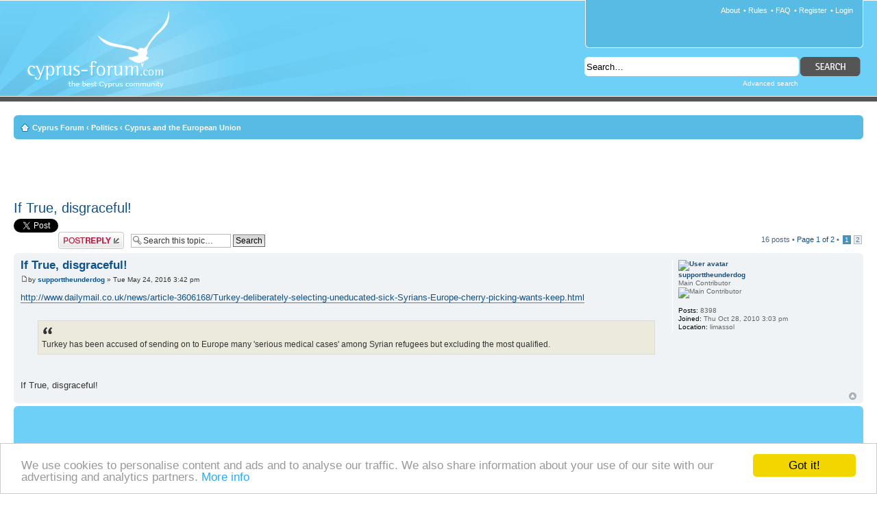

--- FILE ---
content_type: text/html; charset=UTF-8
request_url: https://www.cyprus-forum.com/cyprus44872.html
body_size: 8319
content:
<!DOCTYPE html PUBLIC "-//W3C//DTD XHTML 1.0 Strict//EN" "http://www.w3.org/TR/xhtml1/DTD/xhtml1-strict.dtd">
<html xmlns="http://www.w3.org/1999/xhtml" xmlns:og="http://opengraphprotocol.org/schema/" xmlns:fb="http://www.facebook.com/2008/fbml" xml:lang="en-gb" dir="ltr" lang="en-gb">
<head>
<base href="https://www.cyprus-forum.com/"/>
<link rel="canonical" href="https://www.cyprus-forum.com/cyprus44872.html" />
<meta http-equiv="content-type" content="text/html; charset=UTF-8" />
<title>Cyprus :: If True, disgraceful!</title>
<meta http-equiv="content-style-type" content="text/css" />
<meta http-equiv="content-language" content="en-gb" />
<meta http-equiv="imagetoolbar" content="no" />
<meta name="content-language" content="en" />
<meta name="title" content="Cyprus :: If True, disgraceful!" />
<meta name="description" content=" Turkey has been accused of sending on to Europe many 'serious medical cases' among Syrian refugees but excluding the most qualified. If True, disgraceful!" />
<meta name="keywords" content="loti, disgraceful, true, quote, europe, turkey, url, qualified, most, sending, accused, many, serious, refugees, but" />
<meta name="category" content="general" />
<meta name="robots" content="index,follow" />
<meta name="distribution" content="global" />
<meta name="resource-type" content="document" />
<meta name="copyright" content="Cyprus-Forum.com" />

<meta http-equiv="X-UA-Compatible" content="IE=EmulateIE7; IE=EmulateIE9" />



<meta property="og:title" content="If True, disgraceful!" />
<meta property="og:type" content="article" />
<meta property="og:url" content="https://www.cyprus-forum.com/cyprus44872.html" />

<meta property="og:image" content="https://www.cyprus-forum.com/cf-fb.gif" />
<meta property="og:site_name" content="Cyprus Forum" />
<meta property="fb:admins" content="100001848032893" />

<link rel="alternate" type="application/atom+xml" title="RSS Feed - Cyprus-Forum.com" href="https://www.cyprus-forum.com/feed.php" /><link rel="alternate" type="application/atom+xml" title="RSS Feed - New Topics" href="https://www.cyprus-forum.com/feed.php?mode=topics" /><link rel="alternate" type="application/atom+xml" title="RSS Feed - Forum - Cyprus and the European Union" href="https://www.cyprus-forum.com/feed.php?f=9" /><link rel="alternate" type="application/atom+xml" title="Atom Feed - Cyprus-Forum.com" href="https://www.cyprus-forum.com/feed.php?atom" /><link rel="alternate" type="application/atom+xml" title="Atom Feed - New Topics" href="https://www.cyprus-forum.com/feed.php?atom&amp;mode=topics" /><link rel="alternate" type="application/atom+xml" title="Atom Feed - Forum - Cyprus and the European Union" href="https://www.cyprus-forum.com/feed.php?atom&amp;f=9" />

<!--
	phpBB style name: prosilver
	Based on style:   prosilver (this is the default phpBB3 style)
	Original author:  Tom Beddard ( http://www.subBlue.com/ )
	Modified by: Cyprus-Forum.com

	NOTE: This page was generated by phpBB, the free open-source bulletin board package.
	      The phpBB Group is not responsible for the content of this page and forum. For more information
	      about phpBB please visit http://www.phpbb.com
-->
<script type="text/javascript" src="https://ajax.googleapis.com/ajax/libs/jquery/1.5.2/jquery.min.js"></script>

<script type="text/javascript">
// <![CDATA[
	var jump_page = 'Enter the page number you wish to go to:';
	var on_page = '1';
	var per_page = '10';
	var base_url = 'https://www.cyprus-forum.com/cyprus44872.html';
	var style_cookie = 'phpBBstyle';
	var style_cookie_settings = '; path=/; domain=.cyprus-forum.com';
	var onload_functions = new Array();
	var onunload_functions = new Array();
	
	// www.phpBB-SEO.com SEO TOOLKIT BEGIN
	var seo_delim_start = '-';
	var seo_static_pagination = 'page';
	var seo_ext_pagination = '.html';
	var seo_external = true;
	var seo_external_sub = false;
	var seo_ext_classes = false;
	var seo_hashfix = false;
	// www.phpBB-SEO.com SEO TOOLKIT END

	

	/**
	* Find a member
	*/
	function find_username(url)
	{
		popup(url, 760, 570, '_usersearch');
		return false;
	}

	/**
	* New function for handling multiple calls to window.onload and window.unload by pentapenguin
	*/
	window.onload = function()
	{
		for (var i = 0; i < onload_functions.length; i++)
		{
			eval(onload_functions[i]);
		}
	}

	window.onunload = function()
	{
		for (var i = 0; i < onunload_functions.length; i++)
		{
			eval(onunload_functions[i]);
		}
	}
	

		

// ]]>
</script>
<script type="text/javascript" src="https://www.cyprus-forum.com/styles/prosilver/template/styleswitcher.js"></script>
<script type="text/javascript" src="https://www.cyprus-forum.com/styles/prosilver/template/forum_fn.js"></script>

<link href="https://www.cyprus-forum.com/styles/prosilver/theme/print.css" rel="stylesheet" type="text/css" media="print" title="printonly" />
<link href="https://www.cyprus-forum.com/style.php?id=1&amp;lang=en&amp;sid=e3f1a9a662412a1d824a974b94e37fa4" rel="stylesheet" type="text/css" media="screen, projection" />

<link href="https://www.cyprus-forum.com/styles/prosilver/theme/normal.css" rel="stylesheet" type="text/css" title="A" />
<link href="https://www.cyprus-forum.com/styles/prosilver/theme/medium.css" rel="alternate stylesheet" type="text/css" title="A+" />
<link href="https://www.cyprus-forum.com/styles/prosilver/theme/large.css" rel="alternate stylesheet" type="text/css" title="A++" />

<script type="text/javascript">

	function countAdClick(id)
	{
	   loadXMLDoc('./ads/click.php?a=' + id);
	}

	function countAdView(id)
	{
	   loadXMLDoc('./ads/view.php?a=' + id);
	}

	function loadXMLDoc(url) {
	   req = false;
	   if(window.XMLHttpRequest) {
	      try {
	         req = new XMLHttpRequest();
	      } catch(e) {
	         req = false;
	      }
	   } else if(window.ActiveXObject) {
	      try {
	         req = new ActiveXObject("Msxml2.XMLHTTP");
	      } catch(e) {
	         try {
	            req = new ActiveXObject("Microsoft.XMLHTTP");
	         } catch(e) {
	            req = false;
	         }
	      }
	   }
	   if(req) {
	      req.open("GET", url, true);
	      req.send(null);
	   }
	}
</script>

<script type="text/javascript">

  var _gaq = _gaq || [];
  _gaq.push(['_setAccount', 'UA-342083-1']);
  _gaq.push(['_trackPageview']);

  (function() {
    var ga = document.createElement('script'); ga.type = 'text/javascript'; ga.async = true;
    ga.src = ('https:' == document.location.protocol ? 'https://ssl' : 'http://www') + '.google-analytics.com/ga.js';
    var s = document.getElementsByTagName('script')[0]; s.parentNode.insertBefore(ga, s);
  })();

</script>

<script type="text/javascript" src="https://apis.google.com/js/plusone.js"></script>
</head>

<body id="phpbb" class="section-viewtopic ltr">

<div id="cyprusforum">
<div class="headerbar">
	<div id="facebook" style="position: absolute; top: 5px; left: 5px;">
    <div id="fb-root"></div><script src="https://connect.facebook.net/en_US/all.js#xfbml=1"></script><fb:like href="https://www.cyprus-forum.com/" send="true" layout="button_count" width="250" show_faces="false" font="tahoma"></fb:like>
    </div>
	<div class="inner">
	<a id="top" name="top" accesskey="t"></a>
    <div id="site-description">
        <h1><a href="https://www.cyprus-forum.com/" title="Cyprus Forum" id="logo">Cyprus-Forum.com</a></h1>
        <p>The Best Cyprus Community</p>
        <p><a href="#start_here">Skip to content</a></p>
    </div>
    
    <div id="top-panel">
    
    <ul class="linklist rightside">
        
        <li> &bull; <a href="https://www.cyprus-forum.com/ucp.php?mode=login&amp;sid=e3f1a9a662412a1d824a974b94e37fa4" title="Login" accesskey="x">Login</a></li>
        <li> &bull; <a href="https://www.cyprus-forum.com/ucp.php?mode=register&amp;sid=e3f1a9a662412a1d824a974b94e37fa4">Register</a></li>
        <li> &bull; <a href="https://www.cyprus-forum.com/faq.php?sid=e3f1a9a662412a1d824a974b94e37fa4" title="Frequently Asked Questions">FAQ</a></li>
        <li> &bull; <a href="/rules.html" title="Cyprus Forum Rules">Rules</a></li>
        <li><a href="/about.html" title="About Cyprus Forum">About</a></li>
    </ul>
    
    
    </div>


    <div id="search-box">
        <form action="./search.php?sid=e3f1a9a662412a1d824a974b94e37fa4" method="post" id="search">
        <fieldset>
            <input name="keywords" id="keywords" type="text" maxlength="128" title="Search for keywords" value="Search…" onclick="if(this.value=='Search…')this.value='';" onblur="if(this.value=='')this.value='Search…';" /> 
            <input class="button2" value="" type="submit" />
            <p><a href="./search.php?sid=e3f1a9a662412a1d824a974b94e37fa4" title="View the advanced search options">Advanced search</a></p> 
        </fieldset>
        </form>
    </div>

	</div>
</div>

<div id="wrap">
	<div id="page-header">
    	
		
		<div class="navbar">
			<div class="inner"><span class="corners-top"><span></span></span>

			<ul class="linklist navlinks">
				<li class="icon-home"><a href="https://www.cyprus-forum.com/" accesskey="h">Cyprus Forum</a>  <strong>&#8249;</strong> <a href="https://www.cyprus-forum.com/cyprus-politics.html">Politics</a> <strong>&#8249;</strong> <a href="https://www.cyprus-forum.com/cyprus-european-union.html">Cyprus and the European Union</a></li>

				
			</ul>

			<span class="corners-bottom"><span></span></span></div>
		</div>

	</div>

	  
    
	<br />
  	<div style="font-size: 1.1em; margin: 0px auto; text-align: center;">  
	<script type="text/javascript"><!--
    google_ad_client = "ca-pub-0301140740489036";
    /* Cyprus-Forum, created 29/02/08 */
    google_ad_slot = "1721091244";
    google_ad_width = 468;
    google_ad_height = 60;
    //-->
    </script>
    <script type="text/javascript" src="https://pagead2.googlesyndication.com/pagead/show_ads.js">
    </script>
    </div>
    
	<a name="start_here"></a>
	<div id="page-body">
		
<h2><a href="https://www.cyprus-forum.com/cyprus44872.html">If True, disgraceful!</a></h2>

<div id="gplusone" style="width:75px; float: left;"><g:plusone size="medium"></g:plusone></div>
<div id="twtopic" style="float:left;">
<a href="https://twitter.com/share" class="twitter-share-button" data-count="horizontal" data-via="cyprus_forum">Tweet</a><script type="text/javascript" src="https://platform.twitter.com/widgets.js"></script>
</div>
<div id="fbtopic" style="margin: 4px 0 8px;">
<div id="fb-root"></div><script src="https://connect.facebook.net/en_US/all.js#xfbml=1"></script><fb:like href="https://www.cyprus-forum.com/cyprus44872.html" send="true" layout="button_count" width="250" show_faces="false" font="tahoma"></fb:like>
</div>

<!-- NOTE: remove the style="display: none" when you want to have the forum description on the topic body --><div style="display: none !important;">Benefits and problems from the EU membership.<br /></div>

<div class="topic-actions">

	<div class="buttons">
	
		<div class="reply-icon"><a href="https://www.cyprus-forum.com/posting.php?mode=reply&amp;f=9&amp;t=44872&amp;sid=e3f1a9a662412a1d824a974b94e37fa4" title="Post a reply"><span></span>Post a reply</a></div>
	
	</div>

	
		<div class="search-box">
			<form method="post" id="topic-search" action="./search.php?t=44872&amp;sid=e3f1a9a662412a1d824a974b94e37fa4">
			<fieldset>
				<input class="inputbox search tiny"  type="text" name="keywords" id="search_keywords" size="20" value="Search this topic…" onclick="if(this.value=='Search this topic…')this.value='';" onblur="if(this.value=='')this.value='Search this topic…';" />
				<input class="button2" type="submit" value="Search" />
				<input type="hidden" value="44872" name="t" />
				<input type="hidden" value="msgonly" name="sf" />
			</fieldset>
			</form>
		</div>
	
		<div class="pagination">
			16 posts
			 &bull; <a href="#" onclick="jumpto(); return false;" title="Click to jump to page…">Page <strong>1</strong> of <strong>2</strong></a> &bull; <span><strong>1</strong><span class="page-sep">, </span><a href="https://www.cyprus-forum.com/cyprus44872-10.html">2</a></span>
		</div>
	

</div>
<div class="clear"></div>


	<div id="p841438" class="post bg2">
		<div class="inner"><span class="corners-top"><span></span></span>

		<div class="postbody">
			

			<h3 class="first"><a href="https://www.cyprus-forum.com/cyprus44872.html#p841438">If True, disgraceful!</a></h3>
			<p class="author"><a href="https://www.cyprus-forum.com/cyprus44872.html#p841438"><img src="https://www.cyprus-forum.com/styles/prosilver/imageset/icon_post_target.gif" width="11" height="9" alt="Post" title="Post" /></a>by <strong><a href="https://www.cyprus-forum.com/member45372.html">supporttheunderdog</a></strong> &raquo; Tue May 24, 2016 3:42 pm </p>

			

			<div class="content"><a href="http://www.dailymail.co.uk/news/article-3606168/Turkey-deliberately-selecting-uneducated-sick-Syrians-Europe-cherry-picking-wants-keep.html" class="postlink" rel="nofollow" onclick="this.target='_blank';">http://www.dailymail.co.uk/news/article-3606168/Turkey-deliberately-selecting-uneducated-sick-Syrians-Europe-cherry-picking-wants-keep.html</a><br /><br /><blockquote class="uncited"><div>Turkey has been accused of sending on to Europe many 'serious medical cases' among Syrian refugees but excluding the most qualified.</div></blockquote><br /><br />If True, disgraceful!</div>

			

		</div>

		
			<dl class="postprofile" id="profile841438">
			<dt>
				<a href="https://www.cyprus-forum.com/member45372.html"><img src="./images/avatars/gallery/flags/RCflag.gif" width="80" height="48" alt="User avatar" /></a><br />
				<a href="https://www.cyprus-forum.com/member45372.html">supporttheunderdog</a>
			</dt>

			<dd>Main Contributor<br /><img src="./images/ranks/rank_5.gif" alt="Main Contributor" title="Main Contributor" /></dd>

		<dd>&nbsp;</dd>

		<dd><strong>Posts:</strong> 8398</dd><dd><strong>Joined:</strong> Thu Oct 28, 2010 3:03 pm</dd><dd><strong>Location:</strong> limassol</dd>

		</dl>
	

		<div class="back2top"><a href="https://www.cyprus-forum.com/cyprus44872.html#wrap" class="top" title="Top">Top</a></div>

		<span class="corners-bottom"><span></span></span></div>
	</div>

	<hr class="divider" />

	
	<div class="post bg3">
		<div class="inner"><span class="corners-top"><span></span></span>
			<div class="postbody" style="width: 100%;">
				<div style="font-size: 1.1em; margin: 0px auto; text-align: center;">
					<script type="text/javascript"><!--
google_ad_client = "ca-pub-0301140740489036";
/* Cyprus Forum Posts */
google_ad_slot = "1630806854";
google_ad_width = 468;
google_ad_height = 60;
//-->
</script>
<script type="text/javascript" src="https://pagead2.googlesyndication.com/pagead/show_ads.js">
</script>
				</div>
			</div>
		<span class="corners-bottom"><span></span></span></div>
	</div>
	
	<div id="p841439" class="post bg1">
		<div class="inner"><span class="corners-top"><span></span></span>

		<div class="postbody">
			

			<h3 ><a href="https://www.cyprus-forum.com/cyprus44872.html#p841439">Re: If True, disgraceful!</a></h3>
			<p class="author"><a href="https://www.cyprus-forum.com/cyprus44872.html#p841439"><img src="https://www.cyprus-forum.com/styles/prosilver/imageset/icon_post_target.gif" width="11" height="9" alt="Post" title="Post" /></a>by <strong><a href="https://www.cyprus-forum.com/member42947.html">B25</a></strong> &raquo; Tue May 24, 2016 4:00 pm </p>

			

			<div class="content"><blockquote><div><cite>supporttheunderdog wrote:</cite><a href="http://www.dailymail.co.uk/news/article-3606168/Turkey-deliberately-selecting-uneducated-sick-Syrians-Europe-cherry-picking-wants-keep.html" class="postlink" rel="nofollow" onclick="this.target='_blank';">http://www.dailymail.co.uk/news/article-3606168/Turkey-deliberately-selecting-uneducated-sick-Syrians-Europe-cherry-picking-wants-keep.html</a><br /><br /><blockquote class="uncited"><div>Turkey has been accused of sending on to Europe many 'serious medical cases' among Syrian refugees but excluding the most qualified.</div></blockquote><br /><br />If True, disgraceful!</div></blockquote><br /><br />Are you at all surprised?? really? Do you expect anything better from the Turk??<br /> Come on STUD, wake up.</div>

			

		</div>

		
			<dl class="postprofile" id="profile841439">
			<dt>
				<a href="https://www.cyprus-forum.com/member42947.html"><img src="./images/avatars/gallery/Actors/Vin%20Diesel.png" width="65" height="65" alt="User avatar" /></a><br />
				<a href="https://www.cyprus-forum.com/member42947.html">B25</a>
			</dt>

			<dd>Main Contributor<br /><img src="./images/ranks/rank_5.gif" alt="Main Contributor" title="Main Contributor" /></dd>

		<dd>&nbsp;</dd>

		<dd><strong>Posts:</strong> 6543</dd><dd><strong>Joined:</strong> Wed Sep 30, 2009 7:03 pm</dd><dd><strong>Location:</strong> ** Classified **</dd>

		</dl>
	

		<div class="back2top"><a href="https://www.cyprus-forum.com/cyprus44872.html#wrap" class="top" title="Top">Top</a></div>

		<span class="corners-bottom"><span></span></span></div>
	</div>

	<hr class="divider" />

	
	<div id="p841446" class="post bg2">
		<div class="inner"><span class="corners-top"><span></span></span>

		<div class="postbody">
			

			<h3 ><a href="https://www.cyprus-forum.com/cyprus44872.html#p841446">Re: If True, disgraceful!</a></h3>
			<p class="author"><a href="https://www.cyprus-forum.com/cyprus44872.html#p841446"><img src="https://www.cyprus-forum.com/styles/prosilver/imageset/icon_post_target.gif" width="11" height="9" alt="Post" title="Post" /></a>by <strong><a href="https://www.cyprus-forum.com/member45372.html">supporttheunderdog</a></strong> &raquo; Tue May 24, 2016 6:08 pm </p>

			

			<div class="content">No I am not atall surprised but I wanted to get in first before &quot;Irma&quot; said my refusal condemn made  the whole situation more outrageous...., but then she is selective in trying to demonise some in that way while not wanting to condem some bit if shit who suggested refugees coming to Cyprus, as a part of an EU scheme, Should be converted to soap, or perhaps (after well meaning and kindly Greeks showing them common humanity and helping the refugees (for which they as individuals deserve praise) and after Other less well intentioned Greeks from Golden Shower, oops I mean Golden Yawn, or something that sounds like that,  beat them up,) that is her desire, too for the Asylum seekers in Greece.</div>

			

		</div>

		
			<dl class="postprofile" id="profile841446">
			<dt>
				<a href="https://www.cyprus-forum.com/member45372.html"><img src="./images/avatars/gallery/flags/RCflag.gif" width="80" height="48" alt="User avatar" /></a><br />
				<a href="https://www.cyprus-forum.com/member45372.html">supporttheunderdog</a>
			</dt>

			<dd>Main Contributor<br /><img src="./images/ranks/rank_5.gif" alt="Main Contributor" title="Main Contributor" /></dd>

		<dd>&nbsp;</dd>

		<dd><strong>Posts:</strong> 8398</dd><dd><strong>Joined:</strong> Thu Oct 28, 2010 3:03 pm</dd><dd><strong>Location:</strong> limassol</dd>

		</dl>
	

		<div class="back2top"><a href="https://www.cyprus-forum.com/cyprus44872.html#wrap" class="top" title="Top">Top</a></div>

		<span class="corners-bottom"><span></span></span></div>
	</div>

	<hr class="divider" />

	
	<div id="p841450" class="post bg1">
		<div class="inner"><span class="corners-top"><span></span></span>

		<div class="postbody">
			

			<h3 ><a href="https://www.cyprus-forum.com/cyprus44872.html#p841450">Re: If True, disgraceful!</a></h3>
			<p class="author"><a href="https://www.cyprus-forum.com/cyprus44872.html#p841450"><img src="https://www.cyprus-forum.com/styles/prosilver/imageset/icon_post_target.gif" width="11" height="9" alt="Post" title="Post" /></a>by <strong><a href="https://www.cyprus-forum.com/member47668.html">GreekIslandGirl</a></strong> &raquo; Tue May 24, 2016 6:27 pm </p>

			

			<div class="content">You sound like a serious medical case!</div>

			

		</div>

		
			<dl class="postprofile" id="profile841450">
			<dt>
				<a href="https://www.cyprus-forum.com/member47668.html"><img src="./images/avatars/gallery/IB/the-eye.gif" width="64" height="64" alt="User avatar" /></a><br />
				<a href="https://www.cyprus-forum.com/member47668.html">GreekIslandGirl</a>
			</dt>

			<dd>Main Contributor<br /><img src="./images/ranks/rank_5.gif" alt="Main Contributor" title="Main Contributor" /></dd>

		<dd>&nbsp;</dd>

		<dd><strong>Posts:</strong> 9083</dd><dd><strong>Joined:</strong> Sat Oct 15, 2011 1:03 am</dd>

		</dl>
	

		<div class="back2top"><a href="https://www.cyprus-forum.com/cyprus44872.html#wrap" class="top" title="Top">Top</a></div>

		<span class="corners-bottom"><span></span></span></div>
	</div>

	<hr class="divider" />

	
	<div id="p841452" class="post bg2">
		<div class="inner"><span class="corners-top"><span></span></span>

		<div class="postbody">
			

			<h3 ><a href="https://www.cyprus-forum.com/cyprus44872.html#p841452">Re: If True, disgraceful!</a></h3>
			<p class="author"><a href="https://www.cyprus-forum.com/cyprus44872.html#p841452"><img src="https://www.cyprus-forum.com/styles/prosilver/imageset/icon_post_target.gif" width="11" height="9" alt="Post" title="Post" /></a>by <strong><a href="https://www.cyprus-forum.com/member3743.html">repulsewarrior</a></strong> &raquo; Tue May 24, 2016 6:46 pm </p>

			

			<div class="content">...stud, you have a chip on your shoulder, brush it off. GIG (and erolz) are not the only ones here. Speak for yourself, why escalate the hostility, she might go too far; and you? I don't need you to tell me what GIG is etc, she can speak for herself. The ranting that the two (three) of you produce is entertaining to some degree, and sometimes it provides the insight, i'm looking for, but generally i'm not sure that the readership learns much from all those words, about Cyprus.<br /><br />...yes i read this article too. Given the youtube i saw of an illegal crossing, years ago, I can only commend the discipline of the Greek soldiers who did not fire at the Turkish troops across the border who were the facilitators of these acts. <br /><br />...it has been obvious to me, and i suppose to many by now, that there are &quot;Turks&quot; (in Erdogan's mind), and the rest of us, not &quot;Turk&quot;.<br /><br />What more needs to be said? If you are not a &quot;Turk&quot;, even if you are Turkish...</div>

			

		</div>

		
			<dl class="postprofile" id="profile841452">
			<dt>
				<a href="https://www.cyprus-forum.com/member3743.html"><img src="./images/avatars/gallery/fun/gnome2.gif" width="64" height="64" alt="User avatar" /></a><br />
				<a href="https://www.cyprus-forum.com/member3743.html">repulsewarrior</a>
			</dt>

			<dd>Leading Contributor<br /><img src="./images/ranks/rank_vip.gif" alt="Leading Contributor" title="Leading Contributor" /></dd>

		<dd>&nbsp;</dd>

		<dd><strong>Posts:</strong> 14441</dd><dd><strong>Joined:</strong> Sat Apr 08, 2006 2:13 am</dd><dd><strong>Location:</strong> homeless in Canada</dd>

		</dl>
	

		<div class="back2top"><a href="https://www.cyprus-forum.com/cyprus44872.html#wrap" class="top" title="Top">Top</a></div>

		<span class="corners-bottom"><span></span></span></div>
	</div>

	<hr class="divider" />

	
	<div id="p841458" class="post bg1">
		<div class="inner"><span class="corners-top"><span></span></span>

		<div class="postbody">
			

			<h3 ><a href="https://www.cyprus-forum.com/cyprus44872.html#p841458">Re: If True, disgraceful</a></h3>
			<p class="author"><a href="https://www.cyprus-forum.com/cyprus44872.html#p841458"><img src="https://www.cyprus-forum.com/styles/prosilver/imageset/icon_post_target.gif" width="11" height="9" alt="Post" title="Post" /></a>by <strong><a href="https://www.cyprus-forum.com/member45372.html">supporttheunderdog</a></strong> &raquo; Tue May 24, 2016 7:22 pm </p>

			

			<div class="content"><blockquote><div><cite>GreekIslandGirl wrote:</cite>You sound like a serious medical case!</div></blockquote><br />Ah, Irma, is that the best you can do?  <br /><br />No discussions on my Physiognomy? I bet you got exited writing that one.... I doubt this one gave you the same frisson de pleasire.</div>

			

		</div>

		
			<dl class="postprofile" id="profile841458">
			<dt>
				<a href="https://www.cyprus-forum.com/member45372.html"><img src="./images/avatars/gallery/flags/RCflag.gif" width="80" height="48" alt="User avatar" /></a><br />
				<a href="https://www.cyprus-forum.com/member45372.html">supporttheunderdog</a>
			</dt>

			<dd>Main Contributor<br /><img src="./images/ranks/rank_5.gif" alt="Main Contributor" title="Main Contributor" /></dd>

		<dd>&nbsp;</dd>

		<dd><strong>Posts:</strong> 8398</dd><dd><strong>Joined:</strong> Thu Oct 28, 2010 3:03 pm</dd><dd><strong>Location:</strong> limassol</dd>

		</dl>
	

		<div class="back2top"><a href="https://www.cyprus-forum.com/cyprus44872.html#wrap" class="top" title="Top">Top</a></div>

		<span class="corners-bottom"><span></span></span></div>
	</div>

	<hr class="divider" />

	
	<div id="p841459" class="post bg2">
		<div class="inner"><span class="corners-top"><span></span></span>

		<div class="postbody">
			

			<h3 ><a href="https://www.cyprus-forum.com/cyprus44872.html#p841459">Re: If True, disgraceful!</a></h3>
			<p class="author"><a href="https://www.cyprus-forum.com/cyprus44872.html#p841459"><img src="https://www.cyprus-forum.com/styles/prosilver/imageset/icon_post_target.gif" width="11" height="9" alt="Post" title="Post" /></a>by <strong><a href="https://www.cyprus-forum.com/member3743.html">repulsewarrior</a></strong> &raquo; Tue May 24, 2016 7:27 pm </p>

			

			<div class="content">...i shall open a topic for you, stud. That way you can diss all you want without being a troll even to your own topic, would that be helpful?</div>

			

		</div>

		
			<dl class="postprofile" id="profile841459">
			<dt>
				<a href="https://www.cyprus-forum.com/member3743.html"><img src="./images/avatars/gallery/fun/gnome2.gif" width="64" height="64" alt="User avatar" /></a><br />
				<a href="https://www.cyprus-forum.com/member3743.html">repulsewarrior</a>
			</dt>

			<dd>Leading Contributor<br /><img src="./images/ranks/rank_vip.gif" alt="Leading Contributor" title="Leading Contributor" /></dd>

		<dd>&nbsp;</dd>

		<dd><strong>Posts:</strong> 14441</dd><dd><strong>Joined:</strong> Sat Apr 08, 2006 2:13 am</dd><dd><strong>Location:</strong> homeless in Canada</dd>

		</dl>
	

		<div class="back2top"><a href="https://www.cyprus-forum.com/cyprus44872.html#wrap" class="top" title="Top">Top</a></div>

		<span class="corners-bottom"><span></span></span></div>
	</div>

	<hr class="divider" />

	
	<div id="p841468" class="post bg1">
		<div class="inner"><span class="corners-top"><span></span></span>

		<div class="postbody">
			

			<h3 ><a href="https://www.cyprus-forum.com/cyprus44872.html#p841468">Re: If True, disgraceful!</a></h3>
			<p class="author"><a href="https://www.cyprus-forum.com/cyprus44872.html#p841468"><img src="https://www.cyprus-forum.com/styles/prosilver/imageset/icon_post_target.gif" width="11" height="9" alt="Post" title="Post" /></a>by <strong><a href="https://www.cyprus-forum.com/member45372.html">supporttheunderdog</a></strong> &raquo; Tue May 24, 2016 10:03 pm </p>

			

			<div class="content"><blockquote><div><cite>repulsewarrior wrote:</cite>...i shall open a topic for you, stud. That way you can diss all you want without being a troll even to your own topic, would that be helpful?</div></blockquote><br /><br /><br /><br />Thank you for your two posts, with, as usual from you, words of wisdom. I have carefully considered the position. For you I will try to hold off from further posts of the sort you are concerned about , which may increase the antagonism, if  for her part Greek Island Girl will seek to do the same by refraining from her knee jerk ad hominin attacks charterised by describing those such as I who may disagree with her as &quot;Greek haters&quot;' &quot;Turk lovers&quot; , &quot;fascists, &quot; , &quot;imperialists&quot; , &quot; colonialist&quot; or the like. Not that i feel particularly personally insulted by those terms but where their indiscriminate use (which deprives them of what little value they may have  had as insults)  adds nothing to the constructive debate.</div>

			

		</div>

		
			<dl class="postprofile" id="profile841468">
			<dt>
				<a href="https://www.cyprus-forum.com/member45372.html"><img src="./images/avatars/gallery/flags/RCflag.gif" width="80" height="48" alt="User avatar" /></a><br />
				<a href="https://www.cyprus-forum.com/member45372.html">supporttheunderdog</a>
			</dt>

			<dd>Main Contributor<br /><img src="./images/ranks/rank_5.gif" alt="Main Contributor" title="Main Contributor" /></dd>

		<dd>&nbsp;</dd>

		<dd><strong>Posts:</strong> 8398</dd><dd><strong>Joined:</strong> Thu Oct 28, 2010 3:03 pm</dd><dd><strong>Location:</strong> limassol</dd>

		</dl>
	

		<div class="back2top"><a href="https://www.cyprus-forum.com/cyprus44872.html#wrap" class="top" title="Top">Top</a></div>

		<span class="corners-bottom"><span></span></span></div>
	</div>

	<hr class="divider" />

	
	<div id="p844790" class="post bg2">
		<div class="inner"><span class="corners-top"><span></span></span>

		<div class="postbody">
			

			<h3 ><a href="https://www.cyprus-forum.com/cyprus44872.html#p844790">Re: If True, disgraceful</a></h3>
			<p class="author"><a href="https://www.cyprus-forum.com/cyprus44872.html#p844790"><img src="https://www.cyprus-forum.com/styles/prosilver/imageset/icon_post_target.gif" width="11" height="9" alt="Post" title="Post" /></a>by <strong><a href="https://www.cyprus-forum.com/member47616.html">Lordo</a></strong> &raquo; Wed Jul 13, 2016 5:00 pm </p>

			

			<div class="content"><blockquote><div><cite>supporttheunderdog wrote:</cite><blockquote><div><cite>GreekIslandGirl wrote:</cite>You sound like a serious medical case!</div></blockquote><br />Ah, Irma, is that the best you can do?  <br /><br />No discussions on my Physiognomy? I bet you got exited writing that one.... I doubt this one gave you the same frisson de pleasire.</div></blockquote><br />now i am confused who is irma.  i thought her name was selma or some version of it.</div>

			

		</div>

		
			<dl class="postprofile" id="profile844790">
			<dt>
				<a href="https://www.cyprus-forum.com/member47616.html"><img src="./images/avatars/gallery/members/big_al.jpg" width="120" height="79" alt="User avatar" /></a><br />
				<a href="https://www.cyprus-forum.com/member47616.html">Lordo</a>
			</dt>

			<dd>Leading Contributor<br /><img src="./images/ranks/rank_vip.gif" alt="Leading Contributor" title="Leading Contributor" /></dd>

		<dd>&nbsp;</dd>

		<dd><strong>Posts:</strong> 23105</dd><dd><strong>Joined:</strong> Wed Oct 05, 2011 2:13 pm</dd><dd><strong>Location:</strong> From the river to the sea, Palestine will be free. Walk on Swine walk on</dd>

		</dl>
	

		<div class="back2top"><a href="https://www.cyprus-forum.com/cyprus44872.html#wrap" class="top" title="Top">Top</a></div>

		<span class="corners-bottom"><span></span></span></div>
	</div>

	<hr class="divider" />

	
	<div id="p844791" class="post bg1">
		<div class="inner"><span class="corners-top"><span></span></span>

		<div class="postbody">
			

			<h3 ><a href="https://www.cyprus-forum.com/cyprus44872.html#p844791">Re: If True, disgraceful!</a></h3>
			<p class="author"><a href="https://www.cyprus-forum.com/cyprus44872.html#p844791"><img src="https://www.cyprus-forum.com/styles/prosilver/imageset/icon_post_target.gif" width="11" height="9" alt="Post" title="Post" /></a>by <strong><a href="https://www.cyprus-forum.com/member47283.html">Maximus</a></strong> &raquo; Wed Jul 13, 2016 5:06 pm </p>

			

			<div class="content">What do you expect? I dont know what is worse, Erdogan continuing to take the EU for a ride or those EU politicians that keep getting taken for a ride by Erdogan.<br /><br />It is unbeleivable that there are still people in Europe, politicians and citizens alike that still support Turkey's EU membership and do nothing about Turkey's occupation of Cyprus.</div>

			

		</div>

		
			<dl class="postprofile" id="profile844791">
			<dt>
				<a href="https://www.cyprus-forum.com/member47283.html">Maximus</a>
			</dt>

			<dd>Main Contributor<br /><img src="./images/ranks/rank_5.gif" alt="Main Contributor" title="Main Contributor" /></dd>

		<dd>&nbsp;</dd>

		<dd><strong>Posts:</strong> 7694</dd><dd><strong>Joined:</strong> Wed Aug 10, 2011 7:23 pm</dd>

		</dl>
	

		<div class="back2top"><a href="https://www.cyprus-forum.com/cyprus44872.html#wrap" class="top" title="Top">Top</a></div>

		<span class="corners-bottom"><span></span></span></div>
	</div>

	<hr class="divider" />

	
	<form id="viewtopic" method="post" action="https://www.cyprus-forum.com/cyprus44872.html">

	<fieldset class="display-options" style="margin-top: 0; ">
		<a href="https://www.cyprus-forum.com/cyprus44872-10.html" class="right-box right">Next</a>
		<label>Display posts from previous: <select name="st" id="st"><option value="0" selected="selected">All posts</option><option value="1">1 day</option><option value="7">7 days</option><option value="14">2 weeks</option><option value="30">1 month</option><option value="90">3 months</option><option value="180">6 months</option><option value="365">1 year</option></select></label>
		<label>Sort by <select name="sk" id="sk"><option value="a">Author</option><option value="t" selected="selected">Post time</option><option value="s">Subject</option></select></label> <label><select name="sd" id="sd"><option value="a" selected="selected">Ascending</option><option value="d">Descending</option></select> <input type="submit" name="sort" value="Go" class="button2" /></label>
		
	</fieldset>

	</form>
	<hr />


<div class="topic-actions">
	<div class="buttons">
	
		<div class="reply-icon"><a href="https://www.cyprus-forum.com/posting.php?mode=reply&amp;f=9&amp;t=44872&amp;sid=e3f1a9a662412a1d824a974b94e37fa4" title="Post a reply"><span></span>Post a reply</a></div>
	
	</div>

	
		<div class="pagination">
			16 posts
			 &bull; <a href="#" onclick="jumpto(); return false;" title="Click to jump to page…">Page <strong>1</strong> of <strong>2</strong></a> &bull; <span><strong>1</strong><span class="page-sep">, </span><a href="https://www.cyprus-forum.com/cyprus44872-10.html">2</a></span>
		</div>
	
</div>


	<p></p><p><a href="https://www.cyprus-forum.com/cyprus-european-union.html" class="left-box left" accesskey="r">Return to Cyprus and the European Union</a></p>

	<form method="post" id="jumpbox" action="https://www.cyprus-forum.com/viewforum.php" onsubmit="if(document.jumpbox.f.value == -1){return false;}">

	
		<fieldset class="jumpbox">
	
			<label for="f" accesskey="j">Jump to:</label>
			<select name="f" id="f" onchange="if(this.options[this.selectedIndex].value != -1){ document.forms['jumpbox'].submit() }">
			
				<option value="-1">Select a forum</option>
			<option value="-1">------------------</option>
				<option value="16">General</option>
			
				<option value="1">&nbsp; &nbsp;General Chat</option>
			
				<option value="19">&nbsp; &nbsp;Cyprus Questions and Answers</option>
			
				<option value="2">&nbsp; &nbsp;Jokes and Enigmas</option>
			
				<option value="20">&nbsp; &nbsp;Internet, Computers and Technology</option>
			
				<option value="3">&nbsp; &nbsp;Entertainment</option>
			
				<option value="4">&nbsp; &nbsp;Sports</option>
			
				<option value="21">&nbsp; &nbsp;Cypriot Diaspora</option>
			
				<option value="7">&nbsp; &nbsp;Cyprus Tourism</option>
			
				<option value="5">&nbsp; &nbsp;Meet New People</option>
			
				<option value="6">&nbsp; &nbsp;Classifieds</option>
			
				<option value="17">Politics</option>
			
				<option value="8">&nbsp; &nbsp;Cyprus Problem</option>
			
				<option value="14">&nbsp; &nbsp;&nbsp; &nbsp;Cyprus Problem Solution Proposals</option>
			
				<option value="9" selected="selected">&nbsp; &nbsp;Cyprus and the European Union</option>
			
				<option value="10">&nbsp; &nbsp;Politics and Elections</option>
			
				<option value="18">Cyprus-Forum website</option>
			
				<option value="11">&nbsp; &nbsp;Announcements</option>
			
				<option value="12">&nbsp; &nbsp;Suggestions and Feedback</option>
			
			</select>
			<input type="submit" value="Go" class="button2" />
		</fieldset>
	</form>


	<h3>Who is online</h3>
	<p>Users browsing this forum: No registered users and 0 guests</p>
</div>



<div id="page-footer">

	<div class="navbar">
		<div class="inner"><span class="corners-top"><span></span></span>

		<ul class="linklist navlinks">
			<li class="icon-home"><a href="https://www.cyprus-forum.com/" accesskey="h">Cyprus Forum</a></li>
				
			<li class="rightside"><a href="https://www.cyprus-forum.com/the-team.html">The team</a> &bull; <a href="https://www.cyprus-forum.com/ucp.php?mode=delete_cookies&amp;sid=e3f1a9a662412a1d824a974b94e37fa4">Delete all board cookies</a> &bull; All times are UTC + 2 hours </li>
		</ul>

		<span class="corners-bottom"><span></span></span></div>
	</div>
	
    
    
    <div>
	<a id="bottom" name="bottom" accesskey="z"></a>
	
	</div>
    
</div>

</div>
<div class="copyright">
	<div id="cf-copy">
    	&copy; 2002 - 2015 Cyprus-Forum.com<br />
        <img src="https://www.cyprus-forum.com/images/poweredby.gif" alt="powered by phpbb" />
	</div>
    <div id="cf-rss">
    	<a href="https://www.cyprus-forum.com/feed.php?mode=topics"><img src="https://www.cyprus-forum.com/images/rss_feed.gif" alt="Cyprus Forum RSS Feed" /></a>
        <a href="https://www.cyprus-forum.com/feed.php?atom&mode=topics"><img src="https://www.cyprus-forum.com/images/atom_feed.gif" alt="Cyprus Forum Atom Feed" /></a>
    </div>
</div>

</div>

<!-- Begin Cookie Consent plugin by Silktide - http://silktide.com/cookieconsent -->
<script type="text/javascript">
window.cookieconsent_options = {"message":"We use cookies to personalise content and ads and to analyse our traffic. We also share information about your use of our site with our advertising and analytics partners.","dismiss":"Got it!","learnMore":"More info","link":"http://www.google.com/intl/en/policies/privacy/partners/","theme":"light-bottom"};
</script>
<script type="text/javascript" src="cookieconsent.min.js"></script>
<!-- End Cookie Consent plugin -->

<script defer src="https://static.cloudflareinsights.com/beacon.min.js/vcd15cbe7772f49c399c6a5babf22c1241717689176015" integrity="sha512-ZpsOmlRQV6y907TI0dKBHq9Md29nnaEIPlkf84rnaERnq6zvWvPUqr2ft8M1aS28oN72PdrCzSjY4U6VaAw1EQ==" data-cf-beacon='{"version":"2024.11.0","token":"91662193c3644ad9a405d9f17df0c141","r":1,"server_timing":{"name":{"cfCacheStatus":true,"cfEdge":true,"cfExtPri":true,"cfL4":true,"cfOrigin":true,"cfSpeedBrain":true},"location_startswith":null}}' crossorigin="anonymous"></script>
</body>
</html>

--- FILE ---
content_type: text/html; charset=utf-8
request_url: https://accounts.google.com/o/oauth2/postmessageRelay?parent=https%3A%2F%2Fwww.cyprus-forum.com&jsh=m%3B%2F_%2Fscs%2Fabc-static%2F_%2Fjs%2Fk%3Dgapi.lb.en.W5qDlPExdtA.O%2Fd%3D1%2Frs%3DAHpOoo8JInlRP_yLzwScb00AozrrUS6gJg%2Fm%3D__features__
body_size: 162
content:
<!DOCTYPE html><html><head><title></title><meta http-equiv="content-type" content="text/html; charset=utf-8"><meta http-equiv="X-UA-Compatible" content="IE=edge"><meta name="viewport" content="width=device-width, initial-scale=1, minimum-scale=1, maximum-scale=1, user-scalable=0"><script src='https://ssl.gstatic.com/accounts/o/2580342461-postmessagerelay.js' nonce="pIGgWwpOD9MEpfO8j4Cc6Q"></script></head><body><script type="text/javascript" src="https://apis.google.com/js/rpc:shindig_random.js?onload=init" nonce="pIGgWwpOD9MEpfO8j4Cc6Q"></script></body></html>

--- FILE ---
content_type: text/html; charset=utf-8
request_url: https://www.google.com/recaptcha/api2/aframe
body_size: 267
content:
<!DOCTYPE HTML><html><head><meta http-equiv="content-type" content="text/html; charset=UTF-8"></head><body><script nonce="7mGi6DRrlqMSksHvq3-aZg">/** Anti-fraud and anti-abuse applications only. See google.com/recaptcha */ try{var clients={'sodar':'https://pagead2.googlesyndication.com/pagead/sodar?'};window.addEventListener("message",function(a){try{if(a.source===window.parent){var b=JSON.parse(a.data);var c=clients[b['id']];if(c){var d=document.createElement('img');d.src=c+b['params']+'&rc='+(localStorage.getItem("rc::a")?sessionStorage.getItem("rc::b"):"");window.document.body.appendChild(d);sessionStorage.setItem("rc::e",parseInt(sessionStorage.getItem("rc::e")||0)+1);localStorage.setItem("rc::h",'1764008041789');}}}catch(b){}});window.parent.postMessage("_grecaptcha_ready", "*");}catch(b){}</script></body></html>